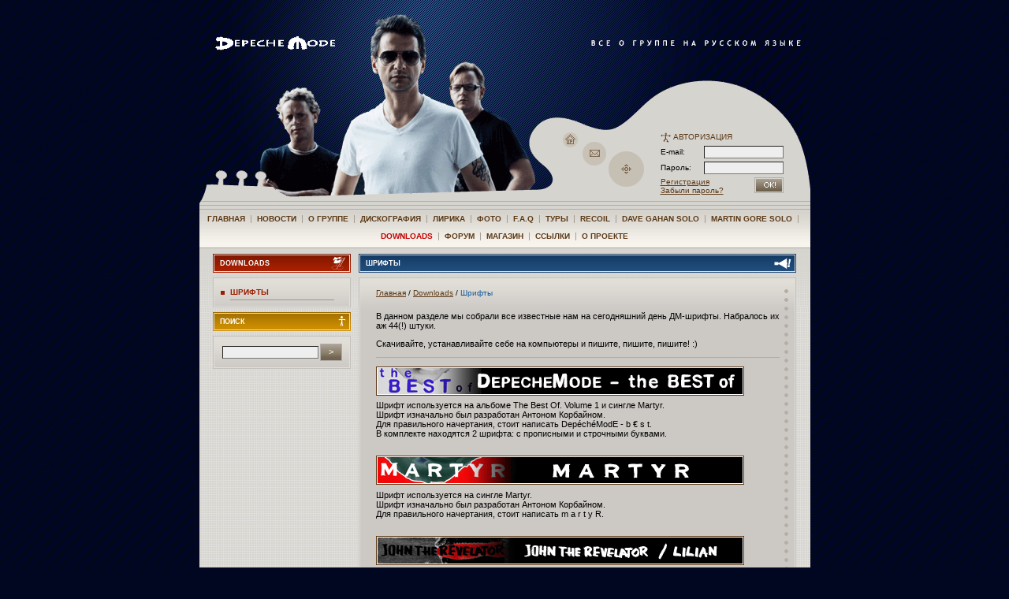

--- FILE ---
content_type: text/html; charset=utf-8
request_url: http://files.depeche-mode.ru/downloads/fonts/
body_size: 7777
content:
<!DOCTYPE HTML PUBLIC "-//W3C//DTD HTML 4.01 Transitional//EN">



<html>
  <head>
    <title>

	Все о Depeche Mode на русском языке
	
		 - Шрифты
	

</title>
    <meta name="verify-v1" content="MsSRctoPKAu5PV+X5BYRtnU8rPQj2Ogr7Er2S2RWV+k=" />
    <meta name="description" content="Неофициальный сайт Depeche Mode в России, Unofficial Russian Depeche Mode Site" />
    <meta http-equiv="Content-Type" content="text/html; charset=utf-8">
    <link rel="stylesheet" type="text/css" media="all" href="/media/user/style.css" />
    <link rel="stylesheet" type="text/css" media="all" href="/media/user/visual.css" />
    <link rel="shortcut icon" href="/media/img/favicon.ico" />

    
  </head>

  <body>

    <table align="center" width="775" cellspacing="0" cellpadding="0" border="0">
      <tr>
        <td>

	  <div id="top">
	    <div id="top_splash"></div>
<!--	<div id="top_dm"><a href="/"><img src="/media/img/design/top-dm-10let.gif" width="190" height="30" alt="DEPECHE MODE" border="0"></a></div>-->
	    <div id="top_dm"><a href="/"><img src="/media/img/design/top-dm.gif" width="187" height="18" alt="DEPECHE MODE" border="0"></a></div>
	    <div id="top_slogan"><img src="/media/img/design/top-slogan.gif" width="268" height="10" alt="" border="0"></div>
	    <div id="top_guitar">
	      <table border=0 cellpadding=0 cellspacing=0 align=right style="height:100%">
		<tr>
		  <td valign=bottom>
		    <table border=0 cellpadding=0 cellspacing=0>
		      <tr>
			<td width=129 valign=bottom>
        <!--begin of Rambler's Top100 code --><a href="http://top100.rambler.ru/top100/"><img src="http://counter.rambler.ru/top100.cnt?419461" alt="" width=1 height=1 border=0 style="margin:0 0 70px 15px"></a><!--end of Top100 code-->
			  <div id="top_hole_cont">
			    <map name="hole_home">
			      <area alt="" shape="circle" coords="10,10,10" href="/">
			    </map>
			    <map name="hole_email">
			      <area alt="" shape="circle" coords="15,15,15" href="mailto:">
			    </map>
			    <map name="hole_sitemap">
			      <area alt="" title="Карта сайта" shape="circle" coords="23,23,23" href="/sitemap/">
			    </map>
			    <img src="/media/img/design/top-hole_home.gif" alt="" width="19" height="19" border="0" usemap="#hole_home" style="top:-81;left:7">
			    <img src="/media/img/design/top-hole_email.gif" width="30" height="30" alt="" border="0" usemap="#hole_email" style="top:-69;left:32">
			    <img src="/media/img/design/top-hole_sitemap.gif" width="45" height="45" alt="" border="0" usemap="#hole_sitemap" style="top:-57;left:65">
			  </div>
			</td>
			<td width=192 id="auth">
			  
			  
				  <form action="/login/" class="aplite_form" style="width:160px" method="post">
    <table class="authform">
    <!--tbody -->
    <tr>
	    <td colspan=2>
            <span class="auth">
                <img src="/media//img/design/icon_auth.gif" width="13" height="13" alt="" border="0" align=left>
                АВТОРИЗАЦИЯ
            </span>
        </td>
    </tr>
    <tr>
	    <td>
            <label for="id_username_top">E-mail:</label>
        </td>
	    <td width=105>
            <input id="id_username_top" class="vTextField required" name="username" size="15" value="" maxlength="30" type="text" style="width: 100%">
        </td>
    </tr>
    <tr>
	    <td>
            <label for="id_password_top">Пароль:&nbsp;&nbsp;&nbsp;&nbsp;</label>
        </td>
	    <td width=105>
            <input id="id_password_top" class="vPasswordField required" name="password" size="15" value="" maxlength="30" type="password" style="width: 100%">
        </td>
    </tr>
    <tr valign=top>
	    <td colspan=2>
            <input type="image" alt="OK" style="width: 37px;height: 20px; float: right" src="/media//img/design/button_ok.gif">
            <a href="/profile/register/">Регистрация</a><br/>
	    <a href="/profile/amnesia/">Забыли пароль?</a></p>
        </td>
    </tr>
    </table>



    <input name="next" value="/downloads/fonts/" type="hidden">
  
</form>

				
			  
			</td>
		      </tr>
		    </table>
		  </td>
		</tr>
	      </table>
	    </div>
	    <div id='top_pic1'></div>
	  </div>

	  <div id="top_neck"><img src="/media//img/design/top-neck_frag1.gif" width="5" height="17" alt="" border="0"></div>

	  <!-- BEGIN:mainmenu -->
	  <div id="top_menu">
	    <div>
	      <a href="/" >Главная</a>
	      
	      &nbsp;|&nbsp; <a href="/news/" >Новости</a>
	      
	      &nbsp;|&nbsp; <a href="/band/" >О группе</a>
	      
	      &nbsp;|&nbsp; <a href="/discography/" >Дискография</a>
	      
	      &nbsp;|&nbsp; <a href="/lyrics/" >Лирика</a>
	      
	      &nbsp;|&nbsp; <a href="/photo/" >Фото</a>
	      
	      &nbsp;|&nbsp; <a href="/faq/" >F.A.Q</a>
	      
	      &nbsp;|&nbsp; <a href="/tours/" >Туры</a>
	      
	      &nbsp;|&nbsp; <a href="/recoil/" >Recoil</a>
	      
	      &nbsp;|&nbsp; <a href="/davegahan/" >Dave Gahan Solo</a>
	      
	      &nbsp;|&nbsp; <a href="/martingore/" >Martin Gore Solo</a>
	      
	      &nbsp;|&nbsp; <a href="/downloads/" class="act">Downloads</a>
	      
	      &nbsp;|&nbsp; <a href="/forum/" >Форум</a>
	      
	      &nbsp;|&nbsp; <a href="/shop/" >Магазин</a>
	      
	      &nbsp;|&nbsp; <a href="/links/" >Ссылки</a>
	      
	      &nbsp;|&nbsp; <a href="/about/" >О проекте</a>
	      
	    </div>
	  </div>
	  <!-- END:mainmenu -->

	  <div id="content">
	    <div id="content_real">
	      
	      
	      <div align="center">
		
<table border="0"  cellpadding="0"  cellspacing="0" >
<tbody>
<tr>
<td class="column_narr"  colspan="1"  rowspan="1" >
	
	
	
	<div class="block block_header block_header_menu" >
		<div class="block_border" >
			<h1>
				<img src="/media/img/design/block-icon_menu.gif"  width="19"  height="20"  border="0"  align="right" alt="" />
				Downloads
			</h1>
		</div>
	</div>
	<div class="block block_cont" ><div class="block_border" >
	
	
		<ul id="side_menu">
		
		
			
			<li class="act">
				<a href="/downloads/fonts/">Шрифты</a>
			</li>
			
		
			
		
			
		
		</ul>
		
	
	</div></div>
	
	
	
	<div class="block block_header block_header_search" >
		<div class="block_border" >
			<h1>
				<img src="/media/img/design/block-icon_search.gif"  width="10"  height="20"  border="0"  align="right" alt="">
					Поиск
			</h1>
		</div>
	</div>
	<div class="block block_cont" >
		<div class="block_border" >
		
			<form action="/search/" id="cse-search-box" class="aplite_form">
			<table><tbody>
				<tr><td style="width:125px">
					<input type="hidden" name="cx" value="014599169172131461748:icj4u0akvgy" />
					<input type="hidden" name="cof" value="FORID:11" />
					<input type="hidden" name="ie" value="UTF-8" />
					<input type="text" name="q" style="width: 100%" />
				</td><td style="width:30px">
					<input type="submit" name="sa" value="&gt;" style="width: 100%" class="button"/>
				</td></tr>
			</tbody></table>
			</form>
			<!--script type="text/javascript" src="http://www.google.com/coop/cse/brand?form=cse-search-box&lang=ru"></script-->
		
		</div>
	</div>
	
	
</td>



<td class="column_wide">
	<div class="block block_header block_header_main" >
		<div class="block_border" >
			<h1><img src="/media/img/design/block-icon_main.gif" border="0"  align="right" alt="">
				Шрифты
			</h1>
		</div>
	</div>
	<div class="block block_cont" >
	<div class="block_border" >
	<div class="block_main" >
		
		<div id="breadcrumbs" >
			<a href="/" >Главная</a>
			
			   
			       / <a href="/downloads/">Downloads</a>
			   
			
			   
			       / <span id="bc_act">Шрифты</span>
			       
			
			
			
			
		</DIV>
		
		
		
			
			<div style="padding-bottom:5px"><p>В данном разделе мы собрали все известные нам на сегодняшний день ДМ-шрифты. Набралось их аж 44(!) штуки.</p>
<p>Скачивайте, устанавливайте себе на компьютеры и пишите, пишите, пишите! :)</p>
<hr></div>
			
		
		
		

  <div id="font_list"> <!-- about_the_group -->
  
   
   <div class="font_detail">
     <a href="/media/fonts/file/bestof.zip" class="no_hover"><img src="/media/fonts/example/bestof1.png" alt="The Best Of. Volume 1" style="border:1px solid;"/></a>
     <div class="font_description"><p>Шрифт используется на альбоме The Best Of. Volume 1 и сингле Martyr.<br />Шрифт  изначально был разработан Антоном Корбайном.<br />Для правильного начертания,  стоит написать Dep&eacute;ch&eacute;ModE - b &euro; s t.<br />В комплекте находятся 2 шрифта: с  прописными и строчными буквами.</p></div>
   </div>
   
   <div class="font_detail">
     <a href="/media/fonts/file/martyr.zip" class="no_hover"><img src="/media/fonts/example/martyr.png" alt="Martyr" style="border:1px solid;"/></a>
     <div class="font_description"><p>Шрифт используется на сингле Martyr.<br />Шрифт изначально был разработан Антоном  Корбайном.<br />Для правильного начертания, стоит написать m a r t y R.</p></div>
   </div>
   
   <div class="font_detail">
     <a href="/media/fonts/file/revelator.zip" class="no_hover"><img src="/media/fonts/example/johntherevelator.png" alt="John The Revelator/Lilian" style="border:1px solid;"/></a>
     <div class="font_description"><p>Шрифт используется на сингле John The Revelator/Lilian для написания  названия.<br />Шрифт изначально был разработан Антоном Корбийном.<br />Для  правильного начертания, стоит написать JOHN The REv&eacute;lator.</p></div>
   </div>
   
   <div class="font_detail">
     <a href="/media/fonts/file/suffer.zip" class="no_hover"><img src="/media/fonts/example/sufferwell.png" alt="Suffer Well" style="border:1px solid;"/></a>
     <div class="font_description"><p>Шрифт используется на сингле Suffer Well для написания названия.<br />Шрифт  изначально был разработан Антоном Корбайном.<br />Для правильного начертания,  стоит написать sufFer wElL.<br />В комплекте находятся простой и полужирный  шрифты.</p></div>
   </div>
   
   <div class="font_detail">
     <a href="/media/fonts/file/Pain.zip" class="no_hover"><img src="/media/fonts/example/pain.png" alt="A Pain That I&#39;m Used To" style="border:1px solid;"/></a>
     <div class="font_description"><p>Шрифт используется на сингле A Pain That I'm Used To для написания слова  PAIN.<br />Шрифт изначально был разработан Антоном Корбайном.</p></div>
   </div>
   
   <div class="font_detail">
     <a href="/media/fonts/file/Angel4.zip" class="no_hover"><img src="/media/fonts/example/angel-4.png" alt="Playing The Angel 4" style="border:1px solid;"/></a>
     <div class="font_description"><p>Шрифт используется на альбоме, а также промо-синглах.<br />Шрифт изначально был  разработан Антоном Корбайном.</p></div>
   </div>
   
   <div class="font_detail">
     <a href="/media/fonts/file/Angel3.zip" class="no_hover"><img src="/media/fonts/example/angel-3.png" alt="Playing The Angel 3" style="border:1px solid;"/></a>
     <div class="font_description"><p>Шрифт используется на альбоме и синглах к нему, для написания названий<br /> и текстов  песен в буклетах.</p></div>
   </div>
   
   <div class="font_detail">
     <a href="/media/fonts/file/Angel2.zip" class="no_hover"><img src="/media/fonts/example/angel-2.png" alt="Playing The Angel 2" style="border:1px solid;"/></a>
     <div class="font_description"><p>Шрифт используется на обложке альбома, для написания названия диска.<br />Для  верного написания, необходимо набрать "playing the ANGEL"<br />Шрифт изначально  был разработан Антоном Корбайном.</p></div>
   </div>
   
   <div class="font_detail">
     <a href="/media/fonts/file/Angel1.zip" class="no_hover"><img src="/media/fonts/example/angel-1.png" alt="Playing The Angel 1" style="border:1px solid;"/></a>
     <div class="font_description"><p>Шрифт используется на обложке альбома, а также на синглах к нему, для<br /> написания  названия группы.<br />Для правильного написания названия необходимо нажать клавиши  &lt; и &gt;.<br />Шрифт изначально был разработан Антоном Корбайном.</p></div>
   </div>
   
   <div class="font_detail">
     <a href="/media/fonts/file/Precious.zip" class="no_hover"><img src="/media/fonts/example/precious.png" alt="Precious" style="border:1px solid;"/></a>
     <div class="font_description"><p>Шрифт используется на обложке альбома Playing The Angel, а также на <br />сингле  Precious.<br />Для правильного написания названия необходимо набрать  "Prec!ous".<br />Шрифт изначально был разработан Антоном Корбайном.</p></div>
   </div>
   
   <div class="font_detail">
     <a href="/media/fonts/file/Remixes1.zip" class="no_hover"><img src="/media/fonts/example/remixes8104-1.png" alt="Remixes 81-04 1" style="border:1px solid;"/></a>
     <div class="font_description"><p>Шрифт используется на альбоме и сингле для написания названия диска и <br />имени  группы.<br />Чтобы написать специальную букву Е в слове "mode", необходимо ввести <br /> код символа Евро (Alt+0136).</p></div>
   </div>
   
   <div class="font_detail">
     <a href="/media/fonts/file/Remixes2.zip" class="no_hover"><img src="/media/fonts/example/remixes8104-2.png" alt="Remixes 81-04 2" style="border:1px solid;"/></a>
     <div class="font_description"><p>Шрифт используется на альбоме и сингле для написания трек-листа.<br />Архив  включает в себя обычный и жирный шрифт.</p></div>
   </div>
   
   <div class="font_detail">
     <a href="/media/fonts/file/Remixes3.zip" class="no_hover"><img src="/media/fonts/example/remixes8104-3.png" alt="Remixes 81-04 3" style="border:1px solid;"/></a>
     <div class="font_description"><p>Шрифт используется на "Enjoy The Silence 04" RCD.</p></div>
   </div>
   
   <div class="font_detail">
     <a href="/media/fonts/file/Papermonsters1.zip" class="no_hover"><img src="/media/fonts/example/papermonsters-1.png" alt="Paper Monsters 1" style="border:1px solid;"/></a>
     <div class="font_description"><p>Шрифт используется на альбоме для написания имени Дэйва.<br />Используйте знаки  "-" и "_" для соединения букв между собой.<br />Шрифт изначально был разработан  Антоном Корбайном.</p></div>
   </div>
   
   <div class="font_detail">
     <a href="/media/fonts/file/Papermonsters2.zip" class="no_hover"><img src="/media/fonts/example/papermonsters-2.png" alt="Paper Monsters 2" style="border:1px solid;"/></a>
     <div class="font_description"><p>Шрифт используется на альбоме для написания названия.<br />Шрифт изначально был  разработан Антоном Корбайном.</p></div>
   </div>
   
   <div class="font_detail">
     <a href="/media/fonts/file/Papermonsters3.zip" class="no_hover"><img src="/media/fonts/example/papermonsters-3.png" alt="Paper Monsters 3" style="border:1px solid;"/></a>
     <div class="font_description"><p>Шрифт используется на задней обложке альбома Paper Monsters.</p></div>
   </div>
   
   <div class="font_detail">
     <a href="/media/fonts/file/Papermonsters4.zip" class="no_hover"><img src="/media/fonts/example/papermonsters-4.png" alt="Paper Monsters 4" style="border:1px solid;"/></a>
     <div class="font_description"><p>Шрифт используется на синглах к альбому Paper Monsters.</p></div>
   </div>
   
   <div class="font_detail">
     <a href="/media/fonts/file/Counterfeit2A.zip" class="no_hover"><img src="/media/fonts/example/counterfeit2-1.png" alt="Counterfeit 2 1" style="border:1px solid;"/></a>
     <div class="font_description"><p>Шрифт используется на лицевой обложке альбома Counterfeit 2.<br />Чтобы написать  зеркальную букву R в названии альбома, необходимо ввести <br />код символа Евро  (Alt+0136).</p></div>
   </div>
   
   <div class="font_detail">
     <a href="/media/fonts/file/Counterfeit2B.zip" class="no_hover"><img src="/media/fonts/example/counterfeit2-2.png" alt="Counterfeit 2 2" style="border:1px solid;"/></a>
     <div class="font_description"><p>Шрифт используется на задней обложке альбома Counterfeit 2, а также на <br />сингле  "Stardust".</p></div>
   </div>
   
   <div class="font_detail">
     <a href="/media/fonts/file/Freelove.zip" class="no_hover"><img src="/media/fonts/example/freelove.png" alt="Freelove" style="border:1px solid;"/></a>
     <div class="font_description"><p>Шрифт используется на сингле Freelove для написания названия.<br />Шрифт  изначально был разработан Антоном Корбайном.</p></div>
   </div>
   
   <div class="font_detail">
     <a href="/media/fonts/file/Exciter1.zip" class="no_hover"><img src="/media/fonts/example/exciter-1.png" alt="Exciter 1" style="border:1px solid;"/></a>
     <div class="font_description"><p>Шрифт используется на альбоме Exciter и синглах к нему, для написания <br />названия  диска и имени группы.<br />Шрифт изначально был разработан Антоном Корбайном.</p></div>
   </div>
   
   <div class="font_detail">
     <a href="/media/fonts/file/Exciter2.zip" class="no_hover"><img src="/media/fonts/example/exciter-2.png" alt="Exciter 2" style="border:1px solid;"/></a>
     <div class="font_description"><p>Шрифт используется на альбоме Exciter и синглах к нему для написания <br />трек-листа, а также для  текстов песен. <br />Также используется на обложке "Devotional".</p></div>
   </div>
   
   <div class="font_detail">
     <a href="/media/fonts/file/Excitertour1.zip" class="no_hover"><img src="/media/fonts/example/exciter-tour-1.png" alt="Exciter Tour - Black Celebration Projection 1" style="border:1px solid;"/></a>
     <div class="font_description"><p>Шрифт использовался во время Exciter Tour для видеопроекции для <br />песни "Black  Celebration", а также для буклета к DVD "One Night In Paris".<br />Шрифт  изначально был разработан Антоном Корбайном.</p></div>
   </div>
   
   <div class="font_detail">
     <a href="/media/fonts/file/Excitertour2.zip" class="no_hover"><img src="/media/fonts/example/exciter-tour-2.png" alt="Exciter Tour - Black Celebration Projection 2" style="border:1px solid;"/></a>
     <div class="font_description"><p>Шрифт использовался во время Exciter Tour для видеопроекции для <br />песни "Black  Celebration".<br />Шрифт изначально был разработан Антоном Корбайном.</p></div>
   </div>
   
   <div class="font_detail">
     <a href="/media/fonts/file/Singles.zip" class="no_hover"><img src="/media/fonts/example/singles8198-1.png" alt="Singles 81-98 1" style="border:1px solid;"/></a>
     <div class="font_description"><p>Шрифт используется на альбоме, сингле "Only When I Lose Myself", а также <br />на  видео "The Singles 86&gt;98 для названия группы и названия альбома."</p></div>
   </div>
   
   <div class="font_detail">
     <a href="/media/fonts/file/SinglesLCD.zip" class="no_hover"><img src="/media/fonts/example/singles8198-2.png" alt="Singles 81-98 2" style="border:1px solid;"/></a>
     <div class="font_description"><p>Шрифт используется на альбоме и сингле для красных "LCD" букв.</p></div>
   </div>
   
   <div class="font_detail">
     <a href="/media/fonts/file/Ocr.zip" class="no_hover"><img src="/media/fonts/example/videos8698-1.png" alt="Videos 86&gt;98 1" style="border:1px solid;"/></a>
     <div class="font_description"><p>Шрифт используется на DVD "Videos 86&gt;98" для названия каждого видеоклипа.</p></div>
   </div>
   
   <div class="font_detail">
     <a href="/media/fonts/file/Dotmatrix.zip" class="no_hover"><img src="/media/fonts/example/videos8698-2.png" alt="Videos 86&gt;98 2" style="border:1px solid;"/></a>
     <div class="font_description"><p>Шрифт используется на DVD "Videos 86&gt;98+" для титров и названий всех песен.  Также, шрифт используется на наклейке на сингле "Enjoy The Silence 04".</p></div>
   </div>
   
   <div class="font_detail">
     <a href="/media/fonts/file/flux.zip" class="no_hover"><img src="/media/fonts/example/ultra-1.png" alt="Ultra 1" style="border:1px solid;"/></a>
     <div class="font_description"><p>Не точный, но похожий шрифт, которым написано название альбома Ultra.</p></div>
   </div>
   
   <div class="font_detail">
     <a href="/media/fonts/file/Ultra.zip" class="no_hover"><img src="/media/fonts/example/ultra-2.png" alt="Ultra 2" style="border:1px solid;"/></a>
     <div class="font_description"><p>Шрифт используется на альбоме и синглах для написания трек-листа, <br />а также для  текстов песен.</p></div>
   </div>
   
   <div class="font_detail">
     <a href="/media/fonts/file/Barrel1.zip" class="no_hover"><img src="/media/fonts/example/barrelofagun-1.png" alt="Barrel of a Gun 1" style="border:1px solid;"/></a>
     <div class="font_description"><p>Шрифт используется на сингле "Barrel of a Gun" для написания названия и  трек-листа.</p></div>
   </div>
   
   <div class="font_detail">
     <a href="/media/fonts/file/Barrel2.zip" class="no_hover"><img src="/media/fonts/example/barrelofagun-2.png" alt="Barrel of a Gun 2" style="border:1px solid;"/></a>
     <div class="font_description"><p>Шрифт используется на сингле "Barrel of a Gun" на лицевой обложке.</p></div>
   </div>
   
   <div class="font_detail">
     <a href="/media/fonts/file/Barrel3.zip" class="no_hover"><img src="/media/fonts/example/barrelofagun-3.png" alt="Barrel of a Gun 3" style="border:1px solid;"/></a>
     <div class="font_description"><p>Шрифт используется на сингле "Barrel of a Gun".<br />Шрифт изначально был  разработан Антоном Корбайном.</p></div>
   </div>
   
   <div class="font_detail">
     <a href="/media/fonts/file/Devotional.zip" class="no_hover"><img src="/media/fonts/example/sofad.png" alt="SOFAD" style="border:1px solid;"/></a>
     <div class="font_description"><p>Шрифт используется на альбоме "Songs Of Faith And Devotion" и синглах <br />к  нему для написания названия и трек-листа.<br />Шрифт изначально был разработан  Антоном Корбайном.</p></div>
   </div>
   
   <div class="font_detail">
     <a href="/media/fonts/file/Live1.zip" class="no_hover"><img src="/media/fonts/example/sofad-live-1.png" alt="SOFAD Live 1" style="border:1px solid;"/></a>
     <div class="font_description"><p>Шрифт используется на обложке альбома "SOFAD Live".<br />Шрифт изначально был  разработан Антоном Корбийном.</p></div>
   </div>
   
   <div class="font_detail">
     <a href="/media/fonts/file/Live2.zip" class="no_hover"><img src="/media/fonts/example/sofad-live-2.png" alt="SOFAD Live 2" style="border:1px solid;"/></a>
     <div class="font_description"><p>Шрифт используется на обложке альбома "SOFAD Live".<br />Шрифт изначально был  разработан Антоном Корбайном.</p></div>
   </div>
   
   <div class="font_detail">
     <a href="/media/fonts/file/Violation.zip" class="no_hover"><img src="/media/fonts/example/violator.png" alt="Violator" style="border:1px solid;"/></a>
     <div class="font_description"><p>Шрифт используется на альбоме "Violator" и синглах к нему<br />для написания  названия и трек-листа.<br />Шрифт изначально был разработан Антоном Корбайном.</p></div>
   </div>
   
   <div class="font_detail">
     <a href="/media/fonts/file/Personal.zip" class="no_hover"><img src="/media/fonts/example/personaljesus.png" alt="Personal Jesus" style="border:1px solid;"/></a>
     <div class="font_description"><p>Шрифт используется на сингле для названия и для лого DM.</p></div>
   </div>
   
   <div class="font_detail">
     <a href="/media/fonts/file/People.zip" class="no_hover"><img src="/media/fonts/example/peoplearepeople.png" alt="People Are People" style="border:1px solid;"/></a>
     <div class="font_description"><p>Шрифт используется на сингле и американском альбоме для написания <br />названия  группы и альбома.<br />Чтобы написать "DEPECHE MODE", наберите "depeche moDE".</p></div>
   </div>
   
   <div class="font_detail">
     <a href="/media/fonts/file/CTA.zip" class="no_hover"><img src="/media/fonts/example/constructiontimeagain.png" alt="Construction Time Again" style="border:1px solid;"/></a>
     <div class="font_description"><p>Шрифт используется на обложке альбома "Construction Time Again", <br />а также для  названий песен.</p></div>
   </div>
   
   <div class="font_detail">
     <a href="/media/fonts/file/Broken.zip" class="no_hover"><img src="/media/fonts/example/abrokenframe.png" alt="A Broken Frame" style="border:1px solid;"/></a>
     <div class="font_description"><p>Шрифт используется на обложке альбома "A Broken Frame" для написания его  названия.</p></div>
   </div>
   
   <div class="font_detail">
     <a href="/media/fonts/file/Modebats2005.zip" class="no_hover"><img src="/media/fonts/example/modebats2005.png" alt="Modebats 2005" style="border:1px solid;"/></a>
     <div class="font_description"><p>Все официальные логотипы и символы, а также надписи "depeche mode", <br />начиная с  альбома "Speak and Spell", и заканчивая "Playing The Angel"</p></div>
   </div>
   
   <div class="font_detail">
     <a href="/media/fonts/file/Modebats2002.zip" class="no_hover"><img src="/media/fonts/example/modebats2002.png" alt="Modebats 2002" style="border:1px solid;"/></a>
     <div class="font_description"><p>Все официальные логотипы и символы, а также надписи "depeche mode", <br />начиная с  альбома "Speak and Spell", и заканчивая "Videos 86&gt;98+"</p></div>
   </div>
   
   <div class="font_detail">
     <a href="/media/fonts/file/modebats.zip" class="no_hover"><img src="/media/fonts/example/modebats.png" alt="Modebats" style="border:1px solid;"/></a>
     <div class="font_description"><p>Один из первых шрифтов с небольшим набором различных ДМ-символов.<br />Версия  Modebats2002 - намного более полная и качественная.</p></div>
   </div>
   
  
  
  
  <br />
  Огромное спасибо <a href="http://www.raphmode.net" target="_blank">www.raphmode.net</a> за шрифты!
  
  <hr>
  <h3>Установка:</h3>
<p>Нажмите на картинке правой кнопкой мыши и из появившегося меню выберите "Сохранить объект как..." (Save Target As...). Далее, распакуйте скачанный ZIP-файл в какую-нибудь временную директорию. После этого зайдите в Панель управления (Control Panel) -&gt; Шрифты (Fonts), выберите в меню Файл (File) пункт "Установить новый шрифт" (Install New Font). Укажите папку, где лежит распакованный из ZIP-файла шрифт, затем выберите его из списка и нажмите Добавить (Install). Все, шрифт установлен у вас на компьютере!</p>


  </div>
 
 

		<div style="clear:both"></div>
	</div>
	</div>
	</div>
</td>

</tr>
</tbody>
</table>


</div><div><img src="/media/img/sp.gif" width="1" height="9" alt="" border="0"></div></div></div><div id="footer" style="clear:both"><table border=0 cellpadding=0 cellspacing=0 width="100%"><tr><td><img src="/media/img/design/footer-left1.gif" width="54" height="136" alt="" border="0"></td><td><img src="/media/img/design/footer-left2.gif" width="22" height="136" alt="" border="0"></td><td width="100%" id="footer_cont"><table border=0 cellpadding=0 cellspacing=0 width="100%" style="height:136px"><tr valign=top><td colspan=2 id="footnote"><p style="text-align: center;">Все свои пожелания, предложения и вопросы вы можете присылать по адресу <a href="mailto:info@depeche-mode.ru">info@depeche-mode.ru</a><br />По вопросам рекламы и сотрудничества просьба обращаться по адресу <a href="mailto:info@depeche-mode.ru">pr@depeche-mode.ru</a>.</p></td></tr><tr valign=bottom><td><img src="/media/img/design/footer-dm.gif" width="111" height="15" alt="" border="0"></td><td align="right" id="copyright">© www.depeche-mode.ru, 2003&ndash;2020. All Rights Reserved </td></tr></table></td><td><img src="/media/img/design/footer-right2.gif" width="22" height="136" alt="" border="0"></td><td><img src="/media/img/design/footer-right1.gif" width="54" height="136" alt="" border="0"></td></tr></table></div>

    <table border=0 id="foot_add" align="center">
      <tr>
        <td>
          <a href="http://www.ekomobile.ru/" target="_blank"><img src="/media/img/ekomobile101x31.gif" width="101" height="31" border="0" alt="Наш партнер - EkoMobile - Сервис-провайдер"></a>
        </td>
	      <td align=right>
          <!--LiveInternet counter--><script type="text/javascript"><!--
          document.write("<a href='http://www.liveinternet.ru/click' "+
          "target=_blank><img src='http://counter.yadro.ru/hit?t58.6;r"+
          escape(document.referrer)+((typeof(screen)=="undefined")?"":
          ";s"+screen.width+"*"+screen.height+"*"+(screen.colorDepth?
          screen.colorDepth:screen.pixelDepth))+";u"+escape(document.URL)+
          ";"+Math.random()+
          "' alt='' title='LiveInternet' "+
          "border=0 width=88 height=31><\/a>")//--></script><!--/LiveInternet-->

          <!--begin of Top100 logo-->
          <a href="http://top100.rambler.ru/top100/">
          <img src="http://top100-images.rambler.ru/top100/banner-88x31-rambler-black2.gif" alt="Rambler's Top100" width=88 height=31 border=0></a>
          <!--end of Top100 logo -->


          
            <!-- SpyLOG f:0211 -->
            <script language="javascript"><!--
            Mu="u4462.58.spylog.com";Md=document;Mnv=navigator;Mp=1;
            Mn=(Mnv.appName.substring(0,2)=="Mi")?0:1;Mrn=Math.random();
            Mt=(new Date()).getTimezoneOffset();
            Mz="p="+Mp+"&rn="+Mrn+"&t="+Mt;
            My="";
            My+="<a href='http://"+Mu+"/cnt?cid=446258&f=3&p="+Mp+"&rn="+Mrn+"' target='_blank'>";
            My+="<img src='http://"+Mu+"/cnt?cid=446258&"+Mz+"&r="+escape(Md.referrer)+"&pg="+escape(window.location.href)+"' border=0 width=88 height=31 alt='SpyLOG'>";
            My+="</a>";Md.write(My);//--></script><noscript>
            <a href="http://u4462.58.spylog.com/cnt?cid=446258&f=3&p=1" target="_blank">
            <img src="http://u4462.58.spylog.com/cnt?cid=446258&p=1" alt='SpyLOG' border='0' width=88 height=31 >
            </a></noscript>
            <!-- SpyLOG -->
          

          <!-- HotLog -->
          <script language="javascript">
          hotlog_js="1.0";
          hotlog_r=""+Math.random()+"&s=77653&im=31&r="+escape(document.referrer)+"&pg="+
          escape(window.location.href);
          document.cookie="hotlog=1; path=/"; hotlog_r+="&c="+(document.cookie?"Y":"N");
          </script><script language="javascript1.1">
          hotlog_js="1.1";hotlog_r+="&j="+(navigator.javaEnabled()?"Y":"N")</script>
          <script language="javascript1.2">
          hotlog_js="1.2";
          hotlog_r+="&wh="+screen.width+'x'+screen.height+"&px="+
          (((navigator.appName.substring(0,3)=="Mic"))?
          screen.colorDepth:screen.pixelDepth)</script>
          <script language="javascript1.3">hotlog_js="1.3"</script>
          <script language="javascript">hotlog_r+="&js="+hotlog_js;
          document.write("<a href='http://click.hotlog.ru/?77653' target='_top'><img "+
          " src='http://hit4.hotlog.ru/cgi-bin/hotlog/count?"+
          hotlog_r+"&' border=0 width=88 height=31 alt=HotLog></a>")</script>
          <noscript><a href=http://click.hotlog.ru/?77653 target=_top><img
          src="http://hit4.hotlog.ru/cgi-bin/hotlog/count?s=77653&im=31" border=0
          width="88" height="31" alt="HotLog"></a></noscript>
          <!-- /HotLog -->

          
        </td>
      </tr>
    </table>

  </td>
  </tr>
    </table>

    <!-- Google -->
    <script type="text/javascript">
    var gaJsHost = (("https:" == document.location.protocol) ? "https://ssl." : "http://www.");
    document.write(unescape("%3Cscript src='" + gaJsHost + "google-analytics.com/ga.js' type='text/javascript'%3E%3C/script%3E"));
    </script>
    <script type="text/javascript">
    var pageTracker = _gat._getTracker("UA-3009124-1");
    pageTracker._initData();
    pageTracker._trackPageview();
    </script>
    <!-- /Google -->

<!--Hook for detect mobile browsers-->
<div id="mediaInspector"></div>
<style type="text/css">
  #mediaInspector {
    display:none
  }
  @media aural {
    #mediaInspector { z-index: 1 }
  }
  @media braille {
    #mediaInspector { z-index: 2 }
  }
  @media embossed {
    #mediaInspector { z-index: 3 }
  }
  @media handheld {
    #mediaInspector { z-index: 4 }
  }
  @media print {
    #mediaInspector { z-index: 5 }
  }
  @media projection {
    #mediaInspector { z-index: 6 }
  }
  @media screen {
    #mediaInspector { z-index: 7 }
  }
  @media tty {
    #mediaInspector { z-index: 8 }
  }
  @media tv {
    #mediaInspector { z-index: 9 }
  }
</style>


  </body>
</html>

